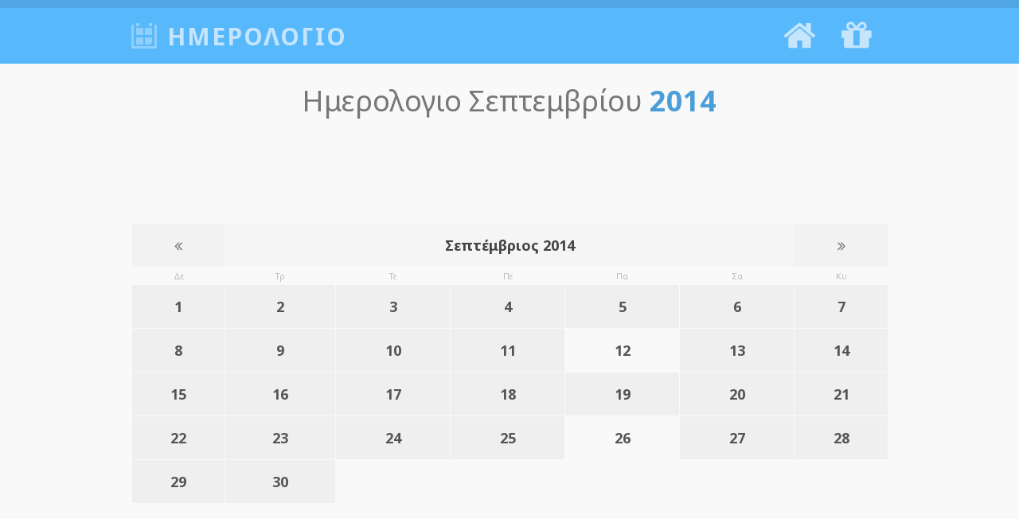

--- FILE ---
content_type: text/html; charset=UTF-8
request_url: https://hmerologio.gr/2014/9/septemvriou-2014
body_size: 6676
content:
<!DOCTYPE html>
<html lang="el">
<head>
<meta charset="utf-8">
<title>Ημερολόγιο Σεπτεμβρίου 2014 &middot; Σεπτέμβριος 2014</title>
	<meta http-equiv="X-UA-Compatible" content="IE=edge,chrome=1">
	<meta http-equiv="Content-Type" content="text/html; charset=utf-8" />
	<meta name="keywords" content="hmerologio, ημερολόγιο, 2014, Σεπτέμβριος, Σεπτεμβρίου" />
	<meta name="description" content="Το ημερολόγιο του Σεπτεμβρίου 2014. Περιέχονται οι αργίες και ονομαστικές γιορτές που έχει ο Σεπτέμβριος 2014 και το ημερολόγιο για εκτύπωση." />
    <link rel="manifest" href="/manifest.json">
	
    <link rel="shortcut icon" href="/favicon.ico" type="image/x-icon" sizes="16x16 24x24 32x32 64x64" />
    <link rel="apple-touch-icon" sizes="152x152" href="/apple-touch-icon-152x152.png">
    <link rel="apple-touch-icon-precomposed" href="/apple-touch-icon.png">
    <link rel="apple-touch-icon-precomposed" sizes="76x76" href="/apple-touch-icon-76x76.png">
    <link rel="apple-touch-icon-precomposed" sizes="120x120" href="/apple-touch-icon-120x120.png">
    <link rel="apple-touch-icon-precomposed" sizes="144x144" href="/apple-touch-icon-144x144.png">
    <link rel="apple-touch-icon-precomposed" sizes="152x152" href="/apple-touch-icon-152x152.png">
    <link rel="apple-touch-icon-precomposed" sizes="180x180" href="/apple-touch-icon-180x180.png">
    <meta name="msapplication-TileColor" content="#ffffff">
    <meta name="msapplication-TileImage" content="/apple-touch-icon-152x152.png">
	<meta name="robots" content="
index,follow
" />
	<meta name="HandheldFriendly" content="true"/>
	<meta name="MobileOptimized" content="320">
	<meta name="viewport" content="width=device-width, initial-scale=1.0">
	<link rel="stylesheet" href="/styles.css?v3" type="text/css" media="screen, projection, print" />
		<link rel="canonical" href="https://hmerologio.gr/2014/9/septemvriou-2014" />
		<meta content="https://hmerologio.gr/calendar.png" property="og:image">
	<meta content="image/png" property="og:image:type">
	<meta content="1200" property="og:image:width">
	<meta content="630" property="og:image:height">
</head>
<body>
<div id="header-wrapper"><div class="container">
<div class="span-24 append-bottom last" id="header">
<div id="logo" class="span-6 prepend-top">
<h2><a href="/" title="ημερολογιο">ημερολογιο</a></h2>
</div>
<div id="nav-buttons" class="span-4 push-14 last">
<a href="/"><i class="icon icon-home"></i></a><a href="/giortes"><i class="icon icon-gift"></i></a>
</div>
</div>

<div class="span-24 last" id="year_list">
<h1 class="no-margin month-header">Ημερολογιο Σεπτεμβρίου <a href="/2014" title="ημερολογιο 2014"><strong>2014</strong></a></h1>

</div>
</div></div>
<div class="container" id="wrapper">
<div id="da-top" class="span-24 last"></div>

<div class="span-24 last" id="content">
<div class="cal_month" data-month="9"><table>

<tr>
<th><a href="/2014/8/augoustou-2014"><i class="icon icon-angle-double-left"></i></a></th>
<th colspan="5"><a class="month_link" href="/2014/9/septemvriou-2014">Σεπτέμβριος 2014</a></th>
<th><a href="/2014/10/oktovriou-2014"><i class="icon icon-angle-double-right"></i></a></th>
</tr>

<tr>
<td>Δε</td><td>Τρ</td><td>Τε</td><td>Πε</td><td>Πα</td><td>Σα</td><td>Κυ</td>
</tr>

<tr>
<td data-day="1">1</td><td data-day="2">2</td><td data-day="3">3</td><td data-day="4">4</td><td data-day="5">5</td><td data-day="6">6</td><td data-day="7">7</td>
</tr>

<tr>
<td data-day="8">8</td><td data-day="9">9</td><td data-day="10">10</td><td data-day="11">11</td><td data-day="12">12</td><td data-day="13">13</td><td data-day="14">14</td>
</tr>

<tr>
<td data-day="15">15</td><td data-day="16">16</td><td data-day="17">17</td><td data-day="18">18</td><td data-day="19">19</td><td data-day="20">20</td><td data-day="21">21</td>
</tr>

<tr>
<td data-day="22">22</td><td data-day="23">23</td><td data-day="24">24</td><td data-day="25">25</td><td data-day="26">26</td><td data-day="27">27</td><td data-day="28">28</td>
</tr>

<tr>
<td data-day="29">29</td><td data-day="30">30</td><td data-day="31">&nbsp;</td><td data-day="32">&nbsp;</td><td data-day="33">&nbsp;</td><td data-day="34">&nbsp;</td><td data-day="35">&nbsp;</td>
</tr>

</table></div><div id="da-middle" class="span-24 last"></div><div class="giortes">
<h3>Γιορτές Σεπτεμβρίου</h3>

	<div class="day-container" data-type="giortes" data-day="1"><div class="day-number">1</div>
	<ul class="giortes-list">
			<li><a href="/giortes/pote-giortazei/334/Αδαμαντία">
		Αδαμαντία</a> <small>Αντα, Διαμάντω</small></li>
			<li><a href="/giortes/pote-giortazei/328/Αδαμάντιος">
		Αδαμάντιος</a> <small>Αδαμαντία, Αμάντα</small></li>
			<li><a href="/giortes/pote-giortazei/329/Αθηνά">
		Αθηνά</a> <small></small></li>
			<li><a href="/giortes/pote-giortazei/330/Ακριβή">
		Ακριβή</a> <small></small></li>
			<li><a href="/giortes/pote-giortazei/331/Αντιγόνη">
		Αντιγόνη</a> <small>Γόνη</small></li>
			<li><a href="/giortes/pote-giortazei/332/Ασπασία">
		Ασπασία</a> <small></small></li>
			<li><a href="/giortes/pote-giortazei/333/Αφροδίτη">
		Αφροδίτη</a> <small>Φρέγια</small></li>
			<li><a href="/giortes/pote-giortazei/335/Διώνη">
		Διώνη</a> <small>Διόνη</small></li>
			<li><a href="/giortes/pote-giortazei/336/Δωδώνη">
		Δωδώνη</a> <small></small></li>
			<li><a href="/giortes/pote-giortazei/337/Ελπινίκη">
		Ελπινίκη</a> <small></small></li>
			<li><a href="/giortes/pote-giortazei/338/Ερασμία">
		Ερασμία</a> <small></small></li>
			<li><a href="/giortes/pote-giortazei/339/Ερατώ">
		Ερατώ</a> <small>Τέτη</small></li>
			<li><a href="/giortes/pote-giortazei/340/Ευτέρπη">
		Ευτέρπη</a> <small></small></li>
			<li><a href="/giortes/pote-giortazei/341/Θάλεια">
		Θάλεια</a> <small></small></li>
			<li><a href="/giortes/pote-giortazei/342/Θεανώ">
		Θεανώ</a> <small></small></li>
			<li><a href="/giortes/pote-giortazei/343/Θεονύμφη">
		Θεονύμφη</a> <small></small></li>
			<li><a href="/giortes/pote-giortazei/344/Ιησούς">
		Ιησούς</a> <small></small></li>
			<li><a href="/giortes/pote-giortazei/345/Ισμήνη">
		Ισμήνη</a> <small></small></li>
			<li><a href="/giortes/pote-giortazei/346/Καλλιρόη">
		Καλλιρόη</a> <small></small></li>
			<li><a href="/giortes/pote-giortazei/347/Καλλίστη">
		Καλλίστη</a> <small></small></li>
			<li><a href="/giortes/pote-giortazei/348/Κλειώ">
		Κλειώ</a> <small></small></li>
			<li><a href="/giortes/pote-giortazei/349/Κλεονίκη">
		Κλεονίκη</a> <small></small></li>
			<li><a href="/giortes/pote-giortazei/350/Κλεοπάτρα">
		Κλεοπάτρα</a> <small>Πάτρα, Πατρούλα</small></li>
			<li><a href="/giortes/pote-giortazei/351/Κοραλία">
		Κοραλία</a> <small>Κοραλλού</small></li>
			<li><a href="/giortes/pote-giortazei/352/Μαντώ">
		Μαντώ</a> <small></small></li>
			<li><a href="/giortes/pote-giortazei/353/Μαργαρίτα">
		Μαργαρίτα</a> <small></small></li>
			<li><a href="/giortes/pote-giortazei/354/Μαριάνθη">
		Μαριάνθη</a> <small></small></li>
			<li><a href="/giortes/pote-giortazei/35/Μελέτιος">
		Μελέτιος</a> <small>Μελέτης, Μελετία, Μελετούλα, Μελετίνα</small></li>
			<li><a href="/giortes/pote-giortazei/356/Μελπομένη">
		Μελπομένη</a> <small></small></li>
			<li><a href="/giortes/pote-giortazei/357/Μόσχω">
		Μόσχω</a> <small>Μοσχούλα</small></li>
			<li><a href="/giortes/pote-giortazei/358/Ουρανία">
		Ουρανία</a> <small>Ράνια</small></li>
			<li><a href="/giortes/pote-giortazei/359/Πανδώρα">
		Πανδώρα</a> <small></small></li>
			<li><a href="/giortes/pote-giortazei/360/Πηνελόπη">
		Πηνελόπη</a> <small>Μπηλιώ, Μπιλιώ</small></li>
			<li><a href="/giortes/pote-giortazei/361/Πολύμνια">
		Πολύμνια</a> <small></small></li>
			<li><a href="/giortes/pote-giortazei/362/Πολυνίκη">
		Πολυνίκη</a> <small>Πολύνα, Πόλυ</small></li>
			<li><a href="/giortes/pote-giortazei/363/Πολυτίμη">
		Πολυτίμη</a> <small>Τίμη</small></li>
			<li><a href="/giortes/pote-giortazei/364/Ράλλης">
		Ράλλης</a> <small></small></li>
			<li><a href="/giortes/pote-giortazei/365/Ραλλία">
		Ραλλία</a> <small>Ραλία, Ραλλού</small></li>
			<li><a href="/giortes/pote-giortazei/366/Σαπφώ">
		Σαπφώ</a> <small></small></li>
			<li><a href="/giortes/pote-giortazei/367/Συμεών">
		Συμεών</a> <small>Συμεώνης, Συμεωνή, Συμεωνία, Συμεώνα, Συμεωνίτσα, Σύμος, Σύμη</small></li>
			<li><a href="/giortes/pote-giortazei/368/Τερψιχόρη">
		Τερψιχόρη</a> <small></small></li>
			<li><a href="/giortes/pote-giortazei/369/Χάιδω">
		Χάιδω</a> <small>Χάϊδω, Χαϊδω, Χαιδευτός, Χαϊδευτός</small></li>
			<li><a href="/giortes/pote-giortazei/370/Χαρίκλεια">
		Χαρίκλεια</a> <small>Χαρούλα</small></li>
		</ul>
	</div>

	<div class="day-container" data-type="giortes" data-day="2"><div class="day-number">2</div>
	<ul class="giortes-list">
			<li><a href="/giortes/pote-giortazei/371/Μάμας">
		Μάμας</a> <small>Μάμαντας, Μάμα</small></li>
		</ul>
	</div>

	<div class="day-container" data-type="giortes" data-day="3"><div class="day-number">3</div>
	<ul class="giortes-list">
			<li><a href="/giortes/pote-giortazei/372/Άνθιμος">
		Άνθιμος</a> <small>Ανθίμη</small></li>
			<li><a href="/giortes/pote-giortazei/373/Αριστέα">
		Αριστέα</a> <small>Αρίστη</small></li>
			<li><a href="/giortes/pote-giortazei/374/Αριστίων">
		Αριστίων</a> <small>Αριστίωνας, Αριστέας</small></li>
			<li><a href="/giortes/pote-giortazei/375/Αρχοντία">
		Αρχοντία</a> <small>Αρχοντίων, Αρχοντή, Αρχοντούλα, Αρχόντισσα, Αρχόντω</small></li>
			<li><a href="/giortes/pote-giortazei/376/Πολύδωρος">
		Πολύδωρος</a> <small>Πόλης, Πόλα, Πόλη, Πολύδωρας, Πολυδώρης, Πολυδώρη, Πολυδώρα</small></li>
			<li><a href="/giortes/pote-giortazei/377/Φοίβος">
		Φοίβος</a> <small>Φοίβη</small></li>
		</ul>
	</div>

	<div class="day-container" data-type="giortes" data-day="4"><div class="day-number">4</div>
	<ul class="giortes-list">
			<li><a href="/giortes/pote-giortazei/378/Ερμιόνη">
		Ερμιόνη</a> <small>Ερμίνα</small></li>
			<li><a href="/giortes/pote-giortazei/379/Μωϋσής">
		Μωϋσής</a> <small>Μωϋσία, Μωσής, Μωσία</small></li>
			<li><a href="/giortes/pote-giortazei/380/Ροζαλία">
		Ροζαλία</a> <small>Ρόζυ, Ρόζα</small></li>
			<li><a href="/giortes/pote-giortazei/381/Ωκεανία">
		Ωκεανία</a> <small>Ωκεανός, Ωκεάνης, Ωκεανή, Ωκεανίς</small></li>
		</ul>
	</div>

	<div class="day-container" data-type="giortes" data-day="5"><div class="day-number">5</div>
	<ul class="giortes-list">
			<li><a href="/giortes/pote-giortazei/32/Ζαχαρίας">
		Ζαχαρίας</a> <small>Ζάχαρης, Ζάχαρος, Ζαχάρω, Ζαχαρούλα, Ζαχαρίτσα, Ζαχαρένια, Ζάκι, Ζάκης</small></li>
		</ul>
	</div>

	<div class="day-container" data-type="giortes" data-day="6"><div class="day-number">6</div>
	<ul class="giortes-list">
			<li><a href="/giortes/pote-giortazei/383/Βίβος">
		Βίβος</a> <small>Βιβή</small></li>
			<li><a href="/giortes/pote-giortazei/384/Ευδόξιος">
		Ευδόξιος</a> <small>Ευδόξης, Δόξης</small></li>
		</ul>
	</div>

	<div class="day-container" data-type="giortes" data-day="7"><div class="day-number">7</div>
	<ul class="giortes-list">
			<li><a href="/giortes/pote-giortazei/385/Κασσιανή">
		Κασσιανή</a> <small>Κάσσυ, Κασιανή, Κασσιανός, Κασιανός, Κασσία, Κασία, Κάσσιος, Κάσιος, Κάσσος, Κάσος, Κάσσης, Κάσης</small></li>
			<li><a href="/giortes/pote-giortazei/386/Σώζων">
		Σώζων</a> <small>Σώζος, Σωζούσα, Σώζης, Σώζα, Σώζη</small></li>
		</ul>
	</div>

	<div class="day-container" data-type="giortes" data-day="8"><div class="day-number">8</div>
	<ul class="giortes-list">
			<li><a href="/giortes/pote-giortazei/387/Γενέθλιος">
		Γενέθλιος</a> <small></small></li>
			<li><a href="/giortes/pote-giortazei/388/Δέσποινα">
		Δέσποινα</a> <small>Δεσποινούλα, Δέσπω, Δεσπούλα, Δεσποίνου, Δεσποίνω, Δεσποινιώ, Ντέπη, Πέπη, Ζέπω, Πιπίνα</small></li>
			<li><a href="/giortes/pote-giortazei/389/Σκιαδενή">
		Σκιαδενή</a> <small></small></li>
			<li><a href="/giortes/pote-giortazei/390/Τσαμπίκα">
		Τσαμπίκα</a> <small>Μίκα, Τσαμπίκος</small></li>
		</ul>
	</div>

	<div class="day-container" data-type="giortes" data-day="9"><div class="day-number">9</div>
	<ul class="giortes-list">
			<li><a href="/giortes/pote-giortazei/391/Ιωακείμ">
		Ιωακείμ</a> <small>Μάκης</small></li>
			<li><a href="/giortes/pote-giortazei/392/Κιάρα">
		Κιάρα</a> <small></small></li>
		</ul>
	</div>

	<div class="day-container" data-type="giortes" data-day="10"><div class="day-number">10</div>
	<ul class="giortes-list">
			<li><a href="/giortes/pote-giortazei/393/Εράστη">
		Εράστη</a> <small>Έραστος</small></li>
			<li><a href="/giortes/pote-giortazei/394/Κλημεντίνη">
		Κλημεντίνη</a> <small>Κλημεντίνα, Κλεμεντίνη, Κλεμεντίνα</small></li>
			<li><a href="/giortes/pote-giortazei/395/Κλήμης">
		Κλήμης</a> <small></small></li>
			<li><a href="/giortes/pote-giortazei/396/Μηνοδώρα">
		Μηνοδώρα</a> <small></small></li>
			<li><a href="/giortes/pote-giortazei/397/Μητροδώρα">
		Μητροδώρα</a> <small></small></li>
			<li><a href="/giortes/pote-giortazei/398/Νυμφοδώρα">
		Νυμφοδώρα</a> <small></small></li>
			<li><a href="/giortes/pote-giortazei/399/Πουλχερία">
		Πουλχερία</a> <small>Πουλχερίνα, Πουλχερίτσα, Πουλχέρω, Πουλχέρη</small></li>
		</ul>
	</div>

	<div class="day-container" data-type="giortes" data-day="11"><div class="day-number">11</div>
	<ul class="giortes-list">
			<li><a href="/giortes/pote-giortazei/401/Ευάνθης">
		Ευάνθης</a> <small></small></li>
			<li><a href="/giortes/pote-giortazei/400/Ευανθία">
		Ευανθία</a> <small></small></li>
			<li><a href="/giortes/pote-giortazei/402/Ευφρόσυνος">
		Ευφρόσυνος</a> <small>Φρόσυνος</small></li>
			<li><a href="/giortes/pote-giortazei/34/Θεοδώρα">
		Θεοδώρα</a> <small>Δώρα, Ντόρα, Θοδώρα, Δωρούλα</small></li>
		</ul>
	</div>

	<div class="day-container" data-type="giortes" data-day="13"><div class="day-number">13</div>
	<ul class="giortes-list">
			<li><a href="/giortes/pote-giortazei/404/Αριστείδης">
		Αριστείδης</a> <small>Αρίστος, Αριστέα, Αρης, Αριστούλα, Αριστίνα, Αρίστη, Αρίστω</small></li>
			<li><a href="/giortes/pote-giortazei/405/Κορνήλιος">
		Κορνήλιος</a> <small>Κορνήλης, Κορνήλος, Κορνηλία, Κορνήλα</small></li>
		</ul>
	</div>

	<div class="day-container" data-type="giortes" data-day="14"><div class="day-number">14</div>
	<ul class="giortes-list">
			<li><a href="/giortes/pote-giortazei/406/Θεοκλής">
		Θεοκλής</a> <small>Θεοκλέας, Θεόκλεια</small></li>
			<li><a href="/giortes/pote-giortazei/407/Σταύρος">
		Σταύρος</a> <small>Σταύρακας, Σταυράκιος, Σταυρής, Σταυριανός, Σταυράκης, Σταυρούλα, Σταυριανή, Σταυρίνα, Σταυρία</small></li>
		</ul>
	</div>

	<div class="day-container" data-type="giortes" data-day="15"><div class="day-number">15</div>
	<ul class="giortes-list">
			<li><a href="/giortes/pote-giortazei/408/Βησσαρίων">
		Βησσαρίων</a> <small>Βησσαρίωνας</small></li>
			<li><a href="/giortes/pote-giortazei/409/Νικήτας">
		Νικήτας</a> <small>Νικήτη, Νικήτα</small></li>
		</ul>
	</div>

	<div class="day-container" data-type="giortes" data-day="16"><div class="day-number">16</div>
	<ul class="giortes-list">
			<li><a href="/giortes/pote-giortazei/213/Ευφημία">
		Ευφημία</a> <small>Εύφη, Εύφημη, Εύφημος, Ευφημούλα, Ευφούλα, Φούλα</small></li>
			<li><a href="/giortes/pote-giortazei/411/Λουντμίλλα">
		Λουντμίλλα</a> <small></small></li>
			<li><a href="/giortes/pote-giortazei/412/Μελιτίνη">
		Μελιτίνη</a> <small>Μελιτίνος, Μελιτίνα, Μελίτη, Μελίτα, Μελίν</small></li>
		</ul>
	</div>

	<div class="day-container" data-type="giortes" data-day="17"><div class="day-number">17</div>
	<ul class="giortes-list">
			<li><a href="/giortes/pote-giortazei/413/Αγαθοκλής">
		Αγαθοκλής</a> <small>Αγαθόκλεια, Αγαθοκλέας, Αγαθόκλεος</small></li>
			<li><a href="/giortes/pote-giortazei/414/Αγάπη">
		Αγάπη</a> <small></small></li>
			<li><a href="/giortes/pote-giortazei/415/Ελπίδα">
		Ελπίδα</a> <small></small></li>
			<li><a href="/giortes/pote-giortazei/133/Ολιβιανός">
		Ολιβιανός</a> <small>Ολβιανός, Ολιβία, Ολίβια</small></li>
			<li><a href="/giortes/pote-giortazei/417/Παντολέων">
		Παντολέων</a> <small>Παντολέοντας, Παντολεοντία, Παντολεοντής, Παντολεοντή</small></li>
			<li><a href="/giortes/pote-giortazei/418/Πηλεύς">
		Πηλεύς</a> <small>Πηλέας</small></li>
			<li><a href="/giortes/pote-giortazei/419/Πίστις">
		Πίστις</a> <small>Πίστη</small></li>
			<li><a href="/giortes/pote-giortazei/420/Σόνια">
		Σόνια</a> <small></small></li>
			<li><a href="/giortes/pote-giortazei/421/Σοφία">
		Σοφία</a> <small>Σοφιανός, Σοφιανή, Σοφούλα, Σοφούλης, Σόφη, Σοφίτσα, Σοφίνα</small></li>
		</ul>
	</div>

	<div class="day-container" data-type="giortes" data-day="18"><div class="day-number">18</div>
	<ul class="giortes-list">
			<li><a href="/giortes/pote-giortazei/422/Αριάδνη">
		Αριάδνη</a> <small>Αριάνα</small></li>
			<li><a href="/giortes/pote-giortazei/423/Ευμένιος">
		Ευμένιος</a> <small>Ευμένης, Ευμενία</small></li>
			<li><a href="/giortes/pote-giortazei/424/Κάστωρ">
		Κάστωρ</a> <small>Κάστορας, Κάστορης</small></li>
			<li><a href="/giortes/pote-giortazei/425/Ρωμύλος">
		Ρωμύλος</a> <small>Ρωμύλιος, Ρωμύλης, Ρωμύλα, Ρωμυλία, Ρωμύλη, Ρωμυλαία</small></li>
		</ul>
	</div>

	<div class="day-container" data-type="giortes" data-day="19"><div class="day-number">19</div>
	<ul class="giortes-list">
			<li><a href="/giortes/pote-giortazei/426/Σαββάτιος">
		Σαββάτιος</a> <small>Σάββατος, Σαββάτης, Σαββατία, Σαββατίνα, Σαββάτα, Σαββάτη, Σαββάτω</small></li>
		</ul>
	</div>

	<div class="day-container" data-type="giortes" data-day="20"><div class="day-number">20</div>
	<ul class="giortes-list">
			<li><a href="/giortes/pote-giortazei/427/Ευστάθιος">
		Ευστάθιος</a> <small>Στάθης, Σταθάς, Σταθάκος, Ευσταθία, Σταθία, Ευσταθούλα, Σταθούλα</small></li>
			<li><a href="/giortes/pote-giortazei/428/Θεοπίστη">
		Θεοπίστη</a> <small></small></li>
		</ul>
	</div>

	<div class="day-container" data-type="giortes" data-day="21"><div class="day-number">21</div>
	<ul class="giortes-list">
			<li><a href="/giortes/pote-giortazei/429/Ιωνάς">
		Ιωνάς</a> <small>Ιωνία</small></li>
		</ul>
	</div>

	<div class="day-container" data-type="giortes" data-day="22"><div class="day-number">22</div>
	<ul class="giortes-list">
			<li><a href="/giortes/pote-giortazei/430/Ζωγραφιά">
		Ζωγραφιά</a> <small></small></li>
			<li><a href="/giortes/pote-giortazei/431/Λοΐζος">
		Λοΐζος</a> <small></small></li>
			<li><a href="/giortes/pote-giortazei/432/Λουίζα">
		Λουίζα</a> <small></small></li>
			<li><a href="/giortes/pote-giortazei/433/Φωκάς">
		Φωκάς</a> <small>Φώκιος, Φώκης, Φωκία, Φωκίνα</small></li>
		</ul>
	</div>

	<div class="day-container" data-type="giortes" data-day="23"><div class="day-number">23</div>
	<ul class="giortes-list">
			<li><a href="/giortes/pote-giortazei/434/Ίρις">
		Ίρις</a> <small>Ίριδα</small></li>
			<li><a href="/giortes/pote-giortazei/435/Ξανθίππη">
		Ξανθίππη</a> <small>Ξάνθιππος, Ξανθή, Ξανθούλα</small></li>
			<li><a href="/giortes/pote-giortazei/436/Πολυξένη">
		Πολυξένη</a> <small>Ξένη, Ξένια</small></li>
			<li><a href="/giortes/pote-giortazei/437/Ραΐδα">
		Ραΐδα</a> <small></small></li>
		</ul>
	</div>

	<div class="day-container" data-type="giortes" data-day="24"><div class="day-number">24</div>
	<ul class="giortes-list">
			<li><a href="/giortes/pote-giortazei/438/Θέκλα">
		Θέκλα</a> <small></small></li>
			<li><a href="/giortes/pote-giortazei/439/Κόπρος">
		Κόπρος</a> <small></small></li>
			<li><a href="/giortes/pote-giortazei/440/Μυρσίνη">
		Μυρσίνη</a> <small>Μυρσώ, Μέρσα, Αμερισούδα, Αμερσούδα, Αμέρσσα, Αμέρσα</small></li>
			<li><a href="/giortes/pote-giortazei/441/Μυρτώ">
		Μυρτώ</a> <small>Μύρτα, Μυρτιά</small></li>
			<li><a href="/giortes/pote-giortazei/442/Περσεφόνη">
		Περσεφόνη</a> <small>Πέρσης</small></li>
		</ul>
	</div>

	<div class="day-container" data-type="giortes" data-day="25"><div class="day-number">25</div>
	<ul class="giortes-list">
			<li><a href="/giortes/pote-giortazei/443/Ευφροσύνη">
		Ευφροσύνη</a> <small>Ευφροσύνα, Φροσύνη, Φρόσω, Φροσούλα, Φροσού</small></li>
		</ul>
	</div>

	<div class="day-container" data-type="giortes" data-day="27"><div class="day-number">27</div>
	<ul class="giortes-list">
			<li><a href="/giortes/pote-giortazei/444/Ακυλίνη">
		Ακυλίνη</a> <small></small></li>
			<li><a href="/giortes/pote-giortazei/445/Επίχαρις">
		Επίχαρις</a> <small>Επιχάρια</small></li>
			<li><a href="/giortes/pote-giortazei/446/Ζήνων">
		Ζήνων</a> <small></small></li>
			<li><a href="/giortes/pote-giortazei/447/Καλλίστρατος">
		Καλλίστρατος</a> <small>Καλλιστράτης, Καλλιστράτη</small></li>
		</ul>
	</div>

	<div class="day-container" data-type="giortes" data-day="28"><div class="day-number">28</div>
	<ul class="giortes-list">
			<li><a href="/giortes/pote-giortazei/448/Χαρίτων">
		Χαρίτων</a> <small>Χαρίτωνας, Χαρίτος</small></li>
		</ul>
	</div>

	<div class="day-container" data-type="giortes" data-day="29"><div class="day-number">29</div>
	<ul class="giortes-list">
			<li><a href="/giortes/pote-giortazei/449/Κυριάκος">
		Κυριάκος</a> <small></small></li>
		</ul>
	</div>

	<div class="day-container" data-type="giortes" data-day="30"><div class="day-number">30</div>
	<ul class="giortes-list">
			<li><a href="/giortes/pote-giortazei/450/Στρατόνικος">
		Στρατόνικος</a> <small>Στρατονίκης, Στρατονίκιος, Στράτος, Στράτης</small></li>
		</ul>
	</div>
</div>
<div class="near-months span-24 last">
<ul>
			<li class="span-5"><a href="/2014/7/iouliou-2014" title="Γιορτές και αργίες: Ιούλιος 2014"> <i class="icon icon-angle-double-left"></i>Ημερολόγιο Ιουλίου 2014</a></li>
			<li class="span-5"><a href="/2014/8/augoustou-2014" title="Γιορτές και αργίες: Αύγουστος 2014"> <i class="icon icon-angle-left"></i>Ημερολόγιο Αυγούστου 2014</a></li>
	<li class="span-4">Σεπτέμβριος 2014</li>
		<li class="span-5"><a href="/2014/10/oktovriou-2014" title="Γιορτές και αργίες: Οκτώβριος 2014">Ημερολόγιο Οκτωβρίου 2014 <i class="icon icon-angle-right"></i></a></li>
		<li class="span-5"><a href="/2014/11/noemvriou-2014" title="Γιορτές και αργίες: Νοέμβριος 2014">Ημερολόγιο Νοεμβρίου 2014 <i class="icon icon-angle-double-right"></i></a></li>
</ul>
</div></div>

<div id="da-bottom" class="span-24 last"></div>
</div>

<div id="pre-footer-wrapper">
<div class="container">
<div id="mission" class="span-23 push-1 prepend-top last">Καλωσορίσατε στο <a href="/" title="hmerologio.gr">ημερολόγιο</a>. Eκτυπώστε πατώντας <a href="#print" class="print_link">εκτύπωση</a>. Πατήστε όποιο μήνα θέλετε να δείτε το <strong>ημερολόγιο</strong> και τις αργίες του, ή πηγαίνετε κατευθείαν στο <a href="/2026/1/ianouariou-2026">ημερολόγιο Ιανουαρίου 2026</a>.</div>
</div>
</div>
<div id="footer-wrapper">
<div class="footer container">

<div class="span-24 last">
	<div class="span-11">
		<ul class="nav big">
			<li><a href="/"><i class="icon icon-home"></i> hmerologio</a></li>
			<li><a href="/giortes"><i class="icon icon-gift"></i> giortes</a></li>
		</ul>
	</div>
	<div class="actions span-13 last">
		<span><a class="print_link button" href="#print">Εκτύπωση <i class="icon icon-print"></i></a></span><span><a class="button" href="/hmerologio-gia-selida">Βάλτε το στη σελίδα σας δωρεάν <i class="icon icon-wrench"></i></a></span><span><a class="button" id="to_top" href="#header-wrapper">Κορυφή <i class="icon icon-up-open"></i></a></span>
	</div>
</div>
<div class="span-24 mines last">
	<div class="l">
		<ul class="help">
										<li><i class="icon icon-right-open"></i> <a href="/2026/2/fevrouariou-2026" title="Φεβρουάριος 2026">Ημερολόγιο Φεβρουαρίου 2026</a></li>
										<li><i class="icon icon-right-open"></i> <a href="/2026/3/martiou-2026" title="Μάρτιος 2026">Ημερολόγιο Μαρτίου 2026</a></li>
										<li><i class="icon icon-right-open"></i> <a href="/2026/4/apriliou-2026" title="Απρίλιος 2026">Ημερολόγιο Απριλίου 2026</a></li>
					</ul>
	</div>
	<div class="r">
		<ul class="next-years">
							<li><a href="/2027" title="Ημερολόγιο 2027">2027</a></li>
							<li><a href="/2028" title="Ημερολόγιο 2028">2028</a></li>
					</ul>
	</div>
</div>
<div class="alphabet span-24 last">
<h5>ΓΙΟΡΤΕΣ ΟΝΟΜΑΤΩΝ ΑΠΟ</h5>
<ul class="alphabetic-onomata-list">
	<li><a href="/giortes/onomata/apo/Α">Α</a></li>
	<li><a href="/giortes/onomata/apo/Β">Β</a></li>
	<li><a href="/giortes/onomata/apo/Γ">Γ</a></li>
	<li><a href="/giortes/onomata/apo/Δ">Δ</a></li>
	<li><a href="/giortes/onomata/apo/Ε">Ε</a></li>
	<li><a href="/giortes/onomata/apo/Ζ">Ζ</a></li>
	<li><a href="/giortes/onomata/apo/Η">Η</a></li>
	<li><a href="/giortes/onomata/apo/Θ">Θ</a></li>
	<li><a href="/giortes/onomata/apo/Ι">Ι</a></li>
	<li><a href="/giortes/onomata/apo/Κ">Κ</a></li>
	<li><a href="/giortes/onomata/apo/Λ">Λ</a></li>
	<li><a href="/giortes/onomata/apo/Μ">Μ</a></li>
	<li><a href="/giortes/onomata/apo/Ν">Ν</a></li>
	<li><a href="/giortes/onomata/apo/Ξ">Ξ</a></li>
	<li><a href="/giortes/onomata/apo/Ο">Ο</a></li>
	<li><a href="/giortes/onomata/apo/Π">Π</a></li>
	<li><a href="/giortes/onomata/apo/Ρ">Ρ</a></li>
	<li><a href="/giortes/onomata/apo/Σ">Σ</a></li>
	<li><a href="/giortes/onomata/apo/Τ">Τ</a></li>
	<li><a href="/giortes/onomata/apo/Υ">Υ</a></li>
	<li><a href="/giortes/onomata/apo/Φ">Φ</a></li>
	<li><a href="/giortes/onomata/apo/Χ">Χ</a></li>
	<li><span>Ψ</span></li>
	<li><a href="/giortes/onomata/apo/Ω">Ω</a></li>
</ul></div>
<div class="hr span-24 last">
<div id="links" class="span-18">
	<ul>
		<li><a href="https://varos24.gr/calories/form" title="θερμιδες">θερμιδομετρητης</a></li>
		<li><a href="https://timemob.com/el" title="TimeMob">ωρα</a></li>
		<li><a href="https://calories24.com/el/%CE%B8%CE%B5%CF%81%CE%BC%CE%AF%CE%B4%CE%B5%CF%82" title="">θερμιδες τροφιμων</a></li>
	</ul>
</div>
<div class="span-6 right last">
<span class="float-right soft" style="display:inline-block;"><a href="/hmerologio-gia-selida">Webmasters</a> &middot; <a href="/privacy">Πολιτική απορρήτου</a> Επικοινωνία: <script>document.write('<'+'a'+' '+'h'+'r'+'e'+'f'+'='+"'"+'m'+'a'+'i'+'l'+'t'+'&'+'#'+'1'+'1'+'1'+';'+'&'+'#'+'5'+'8'+';'+
's'+'%'+'7'+'5'+'p'+'p'+'%'+'6'+'F'+'%'+'&'+'#'+'5'+'2'+';'+'&'+'#'+'4'+'8'+';'+'h'+'&'+'#'+'1'+'0'+
'9'+';'+'e'+'r'+'o'+'l'+'&'+'#'+'1'+'1'+'1'+';'+'g'+'&'+'#'+'1'+'0'+'5'+';'+'%'+'6'+'F'+'&'+'#'+'4'+
'6'+';'+'%'+'&'+'#'+'5'+'4'+';'+'7'+'%'+'&'+'#'+'5'+'5'+';'+'&'+'#'+'5'+'0'+';'+"'"+'>'+'s'+'u'+'&'+
'#'+'1'+'1'+'2'+';'+'p'+'o'+'&'+'#'+'6'+'4'+';'+'h'+'m'+'e'+'r'+'o'+'l'+'o'+'g'+'i'+'o'+'&'+'#'+'4'+
'6'+';'+'g'+'r'+'<'+'/'+'a'+'>');</script>
</span>
</div>
</div>

</div>
</div>
<span id="image-preloader">
	<img src="/images/dent-r.png" />
	<img src="/images/dent-l.png" />
</span>
<script type="text/javascript" src="/app.js"></script>
<script async src="//pagead2.googlesyndication.com/pagead/js/adsbygoogle.js"></script>
<script>
  (function(i,s,o,g,r,a,m){i['GoogleAnalyticsObject']=r;i[r]=i[r]||function(){
  (i[r].q=i[r].q||[]).push(arguments)},i[r].l=1*new Date();a=s.createElement(o),
  m=s.getElementsByTagName(o)[0];a.async=1;a.src=g;m.parentNode.insertBefore(a,m)
  })(window,document,'script','https://www.google-analytics.com/analytics.js','ga');

  ga('create', 'UA-9794986-13', 'auto');
  ga('send', 'pageview');

</script><script type="text/javascript">var env = 'production';</script>
<style>@import url('//fonts.googleapis.com/css?family=Noto+Sans:400,700&subset=greek&display=swap');</style>
</body>
</html>


--- FILE ---
content_type: text/html; charset=utf-8
request_url: https://www.google.com/recaptcha/api2/aframe
body_size: 267
content:
<!DOCTYPE HTML><html><head><meta http-equiv="content-type" content="text/html; charset=UTF-8"></head><body><script nonce="AXchQxVTdJ1TkSOckrc4lQ">/** Anti-fraud and anti-abuse applications only. See google.com/recaptcha */ try{var clients={'sodar':'https://pagead2.googlesyndication.com/pagead/sodar?'};window.addEventListener("message",function(a){try{if(a.source===window.parent){var b=JSON.parse(a.data);var c=clients[b['id']];if(c){var d=document.createElement('img');d.src=c+b['params']+'&rc='+(localStorage.getItem("rc::a")?sessionStorage.getItem("rc::b"):"");window.document.body.appendChild(d);sessionStorage.setItem("rc::e",parseInt(sessionStorage.getItem("rc::e")||0)+1);localStorage.setItem("rc::h",'1768971631967');}}}catch(b){}});window.parent.postMessage("_grecaptcha_ready", "*");}catch(b){}</script></body></html>

--- FILE ---
content_type: text/css
request_url: https://hmerologio.gr/styles.css?v3
body_size: 8373
content:
a,abbr,acronym,address,blockquote,body,caption,code,dd,del,dfn,div,dl,dt,em,fieldset,form,h1,h2,h3,h4,h5,h6,html,iframe,img,label,legend,li,object,ol,p,pre,q,span,table,tbody,td,tfoot,th,thead,tr,ul{margin:0;padding:0;border:0;font-weight:inherit;font-style:inherit;font-size:100%;font-family:inherit;vertical-align:baseline}body{line-height:1.5}table{border-collapse:separate;border-spacing:0}caption,td,th{font-weight:400}table,td,th{vertical-align:middle}blockquote:after,blockquote:before,q:after,q:before{content:""}blockquote,q{quotes:"" ""}a img{border:none}body{font-size:75%;color:#222;background:#fff;font-family:"Helvetica Neue",Arial,Helvetica,sans-serif}h1,h2,h3,h4,h5,h6{font-weight:400;color:#111}h1{font-size:3em;line-height:1;margin-bottom:.5em}h2{font-size:2em;margin-bottom:.75em}h3{font-size:1.5em;line-height:1;margin-bottom:1em}h4{font-size:1.2em;line-height:1.25;margin-bottom:1.25em}h5{font-size:1em;font-weight:700;margin-bottom:1.5em}h6{font-size:1em;font-weight:700}h1 img,h2 img,h3 img,h4 img,h5 img,h6 img{margin:0}p{margin:0 0 1.5em}p img.left{float:left;margin:1.5em 1.5em 1.5em 0;padding:0}p img.right{float:right;margin:1.5em 0 1.5em 1.5em}a:focus,a:hover{color:#000}a{color:#009;text-decoration:underline}blockquote{margin:1.5em;color:#666;font-style:italic}strong{font-weight:700}dfn,em{font-style:italic}dfn{font-weight:700}sub,sup{line-height:0}abbr,acronym{border-bottom:1px dotted #666}address{margin:0 0 1.5em;font-style:italic}del{color:#666}pre{margin:1.5em 0;white-space:pre}code,pre,tt{font:1em 'andale mono','lucida console',monospace;line-height:1.5}li ol,li ul{margin:0 1.5em}ol,ul{margin:0 1.5em 1.5em 1.5em}ul{list-style-type:disc}ol{list-style-type:decimal}dl{margin:0 0 1.5em 0}dl dt{font-weight:700}dd{margin-left:1.5em}table{margin-bottom:1.4em;width:100%}th{font-weight:700}thead th{background:#c3d9ff}caption,td,th{padding:4px 10px 4px 5px}tr.even td{background:#e5ecf9}tfoot{font-style:italic}caption{background:#eee}.small{font-size:.8em;margin-bottom:1.875em;line-height:1.875em}.large{font-size:1.2em;line-height:2.5em;margin-bottom:1.25em}.hide{display:none}.quiet{color:#666}.loud{color:#000}.highlight{background:#ff0}.added{background:#060;color:#fff}.removed{background:#900;color:#fff}.first{margin-left:0;padding-left:0}.last{margin-right:0;padding-right:0}.top{margin-top:0;padding-top:0}.bottom{margin-bottom:0;padding-bottom:0}label{font-weight:700}fieldset{padding:1.4em;margin:0 0 1.5em 0;border:1px solid #ccc}legend{font-weight:700;font-size:1.2em}input.text,input.title,select,textarea{margin:.5em 0;border:1px solid #bbb}input.text:focus,input.title:focus,select:focus,textarea:focus{border:1px solid #666}input.text,input.title{width:300px;padding:5px}input.title{font-size:1.5em}textarea{width:390px;height:250px;padding:5px}.error,.notice,.success{padding:.8em;margin-bottom:1em;border:2px solid #ddd}.error{background:#fbe3e4;color:#8a1f11;border-color:#fbc2c4}.notice{background:#fff6bf;color:#514721;border-color:#ffd324}.success{background:#e6efc2;color:#264409;border-color:#c6d880}.error a{color:#8a1f11}.notice a{color:#514721}.success a{color:#264409}.container{width:950px;margin:0 auto}.showgrid{background:url(src/grid.png)}.column,div.span-1,div.span-10,div.span-11,div.span-12,div.span-13,div.span-14,div.span-15,div.span-16,div.span-17,div.span-18,div.span-19,div.span-2,div.span-20,div.span-21,div.span-22,div.span-23,div.span-24,div.span-3,div.span-4,div.span-5,div.span-6,div.span-7,div.span-8,div.span-9{float:left;margin-right:10px}.last,div.last{margin-right:0}.span-1{width:30px}.span-2{width:70px}.span-3{width:110px}.span-4{width:150px}.span-5{width:190px}.span-6{width:230px}.span-7{width:270px}.span-8{width:310px}.span-9{width:350px}.span-10{width:390px}.span-11{width:430px}.span-12{width:470px}.span-13{width:510px}.span-14{width:550px}.span-15{width:590px}.span-16{width:630px}.span-17{width:670px}.span-18{width:710px}.span-19{width:750px}.span-20{width:790px}.span-21{width:830px}.span-22{width:870px}.span-23{width:910px}.span-24,div.span-24{width:950px;margin:0}input.span-1,input.span-10,input.span-11,input.span-12,input.span-13,input.span-14,input.span-15,input.span-16,input.span-17,input.span-18,input.span-19,input.span-2,input.span-20,input.span-21,input.span-22,input.span-23,input.span-24,input.span-3,input.span-4,input.span-5,input.span-6,input.span-7,input.span-8,input.span-9,textarea.span-1,textarea.span-10,textarea.span-11,textarea.span-12,textarea.span-13,textarea.span-14,textarea.span-15,textarea.span-16,textarea.span-17,textarea.span-18,textarea.span-19,textarea.span-2,textarea.span-20,textarea.span-21,textarea.span-22,textarea.span-23,textarea.span-24,textarea.span-3,textarea.span-4,textarea.span-5,textarea.span-6,textarea.span-7,textarea.span-8,textarea.span-9{border-left-width:1px!important;border-right-width:1px!important;padding-left:5px!important;padding-right:5px!important}input.span-1,textarea.span-1{width:18px!important}input.span-2,textarea.span-2{width:58px!important}input.span-3,textarea.span-3{width:98px!important}input.span-4,textarea.span-4{width:138px!important}input.span-5,textarea.span-5{width:178px!important}input.span-6,textarea.span-6{width:218px!important}input.span-7,textarea.span-7{width:258px!important}input.span-8,textarea.span-8{width:298px!important}input.span-9,textarea.span-9{width:338px!important}input.span-10,textarea.span-10{width:378px!important}input.span-11,textarea.span-11{width:418px!important}input.span-12,textarea.span-12{width:458px!important}input.span-13,textarea.span-13{width:498px!important}input.span-14,textarea.span-14{width:538px!important}input.span-15,textarea.span-15{width:578px!important}input.span-16,textarea.span-16{width:618px!important}input.span-17,textarea.span-17{width:658px!important}input.span-18,textarea.span-18{width:698px!important}input.span-19,textarea.span-19{width:738px!important}input.span-20,textarea.span-20{width:778px!important}input.span-21,textarea.span-21{width:818px!important}input.span-22,textarea.span-22{width:858px!important}input.span-23,textarea.span-23{width:898px!important}input.span-24,textarea.span-24{width:938px!important}.append-1{padding-right:40px}.append-2{padding-right:80px}.append-3{padding-right:120px}.append-4{padding-right:160px}.append-5{padding-right:200px}.append-6{padding-right:240px}.append-7{padding-right:280px}.append-8{padding-right:320px}.append-9{padding-right:360px}.append-10{padding-right:400px}.append-11{padding-right:440px}.append-12{padding-right:480px}.append-13{padding-right:520px}.append-14{padding-right:560px}.append-15{padding-right:600px}.append-16{padding-right:640px}.append-17{padding-right:680px}.append-18{padding-right:720px}.append-19{padding-right:760px}.append-20{padding-right:800px}.append-21{padding-right:840px}.append-22{padding-right:880px}.append-23{padding-right:920px}.prepend-1{padding-left:40px}.prepend-2{padding-left:80px}.prepend-3{padding-left:120px}.prepend-4{padding-left:160px}.prepend-5{padding-left:200px}.prepend-6{padding-left:240px}.prepend-7{padding-left:280px}.prepend-8{padding-left:320px}.prepend-9{padding-left:360px}.prepend-10{padding-left:400px}.prepend-11{padding-left:440px}.prepend-12{padding-left:480px}.prepend-13{padding-left:520px}.prepend-14{padding-left:560px}.prepend-15{padding-left:600px}.prepend-16{padding-left:640px}.prepend-17{padding-left:680px}.prepend-18{padding-left:720px}.prepend-19{padding-left:760px}.prepend-20{padding-left:800px}.prepend-21{padding-left:840px}.prepend-22{padding-left:880px}.prepend-23{padding-left:920px}div.border{padding-right:4px;margin-right:5px;border-right:1px solid #eee}div.colborder{padding-right:24px;margin-right:25px;border-right:1px solid #eee}.pull-1{margin-left:-40px}.pull-2{margin-left:-80px}.pull-3{margin-left:-120px}.pull-4{margin-left:-160px}.pull-5{margin-left:-200px}.pull-6{margin-left:-240px}.pull-7{margin-left:-280px}.pull-8{margin-left:-320px}.pull-9{margin-left:-360px}.pull-10{margin-left:-400px}.pull-11{margin-left:-440px}.pull-12{margin-left:-480px}.pull-13{margin-left:-520px}.pull-14{margin-left:-560px}.pull-15{margin-left:-600px}.pull-16{margin-left:-640px}.pull-17{margin-left:-680px}.pull-18{margin-left:-720px}.pull-19{margin-left:-760px}.pull-20{margin-left:-800px}.pull-21{margin-left:-840px}.pull-22{margin-left:-880px}.pull-23{margin-left:-920px}.pull-24{margin-left:-960px}.pull-1,.pull-10,.pull-11,.pull-12,.pull-13,.pull-14,.pull-15,.pull-16,.pull-17,.pull-18,.pull-19,.pull-2,.pull-20,.pull-21,.pull-22,.pull-23,.pull-24,.pull-3,.pull-4,.pull-5,.pull-6,.pull-7,.pull-8,.pull-9{float:left;position:relative}.push-1{margin:0 -40px 1.5em 40px}.push-2{margin:0 -80px 1.5em 80px}.push-3{margin:0 -120px 1.5em 120px}.push-4{margin:0 -160px 1.5em 160px}.push-5{margin:0 -200px 1.5em 200px}.push-6{margin:0 -240px 1.5em 240px}.push-7{margin:0 -280px 1.5em 280px}.push-8{margin:0 -320px 1.5em 320px}.push-9{margin:0 -360px 1.5em 360px}.push-10{margin:0 -400px 1.5em 400px}.push-11{margin:0 -440px 1.5em 440px}.push-12{margin:0 -480px 1.5em 480px}.push-13{margin:0 -520px 1.5em 520px}.push-14{margin:0 -560px 1.5em 560px}.push-15{margin:0 -600px 1.5em 600px}.push-16{margin:0 -640px 1.5em 640px}.push-17{margin:0 -680px 1.5em 680px}.push-18{margin:0 -720px 1.5em 720px}.push-19{margin:0 -760px 1.5em 760px}.push-20{margin:0 -800px 1.5em 800px}.push-21{margin:0 -840px 1.5em 840px}.push-22{margin:0 -880px 1.5em 880px}.push-23{margin:0 -920px 1.5em 920px}.push-24{margin:0 -960px 1.5em 960px}.push-1,.push-10,.push-11,.push-12,.push-13,.push-14,.push-15,.push-16,.push-17,.push-18,.push-19,.push-2,.push-20,.push-21,.push-22,.push-23,.push-24,.push-3,.push-4,.push-5,.push-6,.push-7,.push-8,.push-9{float:right;position:relative}.prepend-top{margin-top:1.5em}.append-bottom{margin-bottom:1.5em}.box{padding:1.5em;margin-bottom:1.5em;background:#e5ecf9}hr{background:#ddd;color:#ddd;clear:both;float:none;width:100%;height:.1em;margin:0 0 1.45em;border:none}hr.space{background:#fff;color:#fff}.clearfix:after,.container:after{content:"\0020";display:block;height:0;clear:both;visibility:hidden;overflow:hidden}.clearfix,.container{display:block}.clear{clear:both}body,html{font-family:'Noto Sans',Helvetica,'Sans serif';margin:0;padding:0;color:#444}body .html5tooltip-text{font-family:'Noto Sans',Helvetica,'Sans serif';font-size:10px}body{height:100%;background-color:#f9f9f9;border-top:10px solid #4fa6e3}caption,td,th{padding:4px 7px 4px 7px}a{color:#4c9ed9;text-decoration:none;transition:all ease-in .1s}td a{color:#e5a819}h1,h2,h3,h4,h5,h6{color:#444}textarea{height:180px}.prepend-half{margin-top:8px}.center{text-align:center}#wrapper .mb{margin-bottom:1.5em}#header-wrapper{background:url([data-uri]) repeat-x top left}#wrapper{min-height:90%}#image-preloader,#image-preloader *{display:none;width:0;height:0}#logo a,#logo h1{color:#c5e5fc;font-weight:700;letter-spacing:2px;font-size:30px;line-height:35px;padding:2px 0 0 45px;text-transform:uppercase;background:url(/hmerologio.png) no-repeat left center}#logo h1{cursor:default;margin-top:-2px;display:inline-block}#nav-buttons a{display:inline-block;font-size:3.7em;margin-left:.2em;color:#c5e5fc;text-align:center;vertical-align:middle}#nav-buttons a:hover{color:#4fa6e3}#year_list .main-head{text-transform:uppercase}#content .cal_row table{width:auto;float:left}.cal-item td,td{text-align:center}td a{padding:4px 8px;display:block}.cal_item{font-family:'Noto Sans',monospace;position:relative;float:left;margin:7px 1px;padding:7px;border:1px solid transparent;background-color:transparent;margin-left:22px;transition:all ease-in .1s;box-sizing:border-box}.cal_item:first-child{margin-left:0}.cal_item:hover{border-color:#dedede;border-radius:2px;background-color:#f5f5f5;cursor:pointer;transition:all ease-in .1s}.cal_item:active{background-color:#4c9ed9;transition:all ease-in 10ms;border-color:transparent;border-radius:2px}.cal_item:hover th,.cal_row .cal_item:hover td{background-color:transparent}.cal_item:hover th a{color:#777;transition:all ease-in .1s}.cal_item:active th a{transition:all ease-in 10ms;color:#fff}.cal_month table{width:100%;font-size:1.5em;line-height:3em;margin-bottom:1.4em}.cal_row .cal_item tr:nth-child(2) td{color:#c1c1c1;font-weight:400}.cal_month td{cursor:default;color:#555;font-weight:700}.cal_month tr:nth-child(2) td{font-size:.6em;color:#bbb;line-height:2em;font-weight:400}.cal_month th{cursor:pointer}.cal_month td,.cal_month th{border-top:1px solid #f9f9f9;border-left:1px solid #f9f9f9;text-align:center;padding:0;transition:all ease-in .1s}div.ad{margin-bottom:20px}div#year_list{text-align:center}span.current_year{vertical-align:top}a.next_year,a.prev_year{font-size:.7em;vertical-align:top}a.second{font-size:.5em}.argies-months{list-style:none;font-size:1.1em;margin:1em 0}.argies-months li{display:inline-block;margin-right:1%;width:23%}.argies-months li strong{min-width:3em;font-size:1.2em;margin-right:.2em;display:inline-block;text-align:right}th{text-align:right;padding-right:65px}.no-margin{margin-bottom:0;color:#777}h2.years{font-weight:700}div.cal_row table tr: nth-child(2){color:#efc70e}div.cal_month table tr: nth-child(2){color:#bbb}.cal_row table td:nth-child(6),.cal_row table td:nth-child(7),.iframe table td:nth-child(6),.iframe table td:nth-child(7){background-color:#f5f5f5}table td.light_yellow:nth-child(6),table td.light_yellow:nth-child(7){background-color:#fafaf0}#pre-footer-wrapper{background:#ccc;border-bottom:3px solid #58b8fc;padding:1rem 2rem}#mission{color:#444}.footer a{color:#fff}#footer-wrapper .footer a:hover{text-decoration:underline;color:#fff}#footer-wrapper{background-color:#4c9ed9;padding:20px 0}#footer-wrapper .webmasters{border:1px solid #888;color:#666;background-color:#ddd;padding:3px 10px;margin-left:30px;display:block;float:right}.html5tooltip-box{line-height:1.5em}.footer .actions{text-align:right}.footer .alphabet{margin:2em 0}.footer .alphabet h5{text-align:center;color:#58b8fc;font-weight:900;letter-spacing:.3em;margin-bottom:.75em}#footer-wrapper .alphabet{text-align:center;padding:0 1.5em;box-sizing:border-box}#footer-wrapper ul.alphabetic-onomata-list,#footer-wrapper ul.alphabetic-onomata-list li a,#footer-wrapper ul.alphabetic-onomata-list li span{background-color:#58b8fc}#footer-wrapper ul.alphabetic-onomata-list li span{color:#4c9ed9}.mines .l,.mines .r{width:50%;float:left}a.button{padding:5px 10px;background-color:#58b8fc;color:#fff;margin-left:10px;margin-bottom:10px;display:inline-block;line-height:1.8em}a.button:hover{color:#fff;background-color:#4fa6e3;border-color:transparent}.center{text-align:center}.footer ul{margin:0;list-style-type:none;padding:0}.nav li{display:inline;margin-right:1.4em}.footer .hr{border-top:solid 1px #4fa5e3;margin-top:15px;padding-top:10px}#links ul li{display:inline;margin-right:1.2em;text-transform:uppercase}#links ul li a{color:#a6daff}.footer .soft{color:#a6daff}#cal_page>div{background-color:#f2f2f2;border:2px solid #e2e2e2;text-align:center;padding:20px 0}#cal_page p.day{font-size:3em;color:#777;margin-bottom:.2em}.soft{color:#a3a3a3}#wrapper tr td.today{background-color:#4c9ed9;color:#fff;font-weight:700}#wrapper .today i{font-style:normal}#wrapper .dent{transition:all linear 0s}#wrapper .dent:hover{transition:background-position ease-out .48s}#wrapper h3{font-weight:900;letter-spacing:.1em;color:#999;border-bottom:3px solid #dfdfdf;padding-bottom:.4em;padding-left:.6em}.dent-left{background:transparent -50px center no-repeat}.dent-right{background:transparent 300px center no-repeat}.dent-left:hover{background:url(/images/dent-l.png) left center no-repeat}.dent-right:hover{background:url(/images/dent-r.png) right center no-repeat}.tooltip-argia{color:#fff}.cal_month td strong,.cal_row td strong{color:#fff}.light_yellow{background-color:#fffff7;cursor:pointer}.bold{font-weight:700}.stylish{color:#777}.cal_item th{text-align:center;padding:0}th a{color:#444}#da-bottom,#da-middle,#da-top{margin:20px 0;text-align:center}th{background-color:#f2f2f2}th a{color:#777;display:block;width:100%}th[colspan]{background-color:#f5f5f5}th[colspan] a{color:#444}div.argies,div.giortes,div.special{clear:both;float:left;min-width:100%}div.argies ul,div.giortes ul,div.special ul{font-size:.8em}div.day-container{float:left;width:33%;margin-bottom:1em}div.day-container:nth-child(3n+2){clear:both}div.day-number,div.giortes-calendar-page{font-size:1.7em;float:left;color:#676767;font-weight:700;padding:.5em .7em;min-width:1.2em;text-align:center;cursor:default;position:relative;box-shadow:-1px 0 2px #f1f1f1,0 -1px 2px #f1f1f1;border:solid #ddd 1px;overflow:visible}div.day-number:before,div.giortes-calendar-page:before{content:"";position:absolute;bottom:-1px;right:-1px;border-radius:0;border-width:0 0 11px 10px;border-style:solid;border-color:#f9f9f9 rgba(255,255,255,.1);box-shadow:-1px -1px 1px rgba(0,0,0,.2),-1px -1px 1px rgba(0,0,0,.2),1px 1px 0 #f9f9f9,0 1px 0 #f9f9f9}.giortes-calendar-page .calendar-day,.giortes-calendar-page .calendar-month{display:inline-block}div.day-number,td.event-giorti{background-color:#efefef}#wrapper td.event-argia,div.argies div.day-number,td.event-argia{background-color:#b9b9b9;color:#fff;font-weight:700}td.event-argia:hover,td.event-giorti:hover{color:#fff;transition:all ease-in .4s}#wrapper td.event-argia:hover,#wrapper td.event-giorti:hover{background-color:#353535;transition:all ease-in .4s}ul.giortes-list{float:left;list-style-type:none;max-width:70%;margin-left:3%;padding-left:3%;border-left:solid 3px #f1f1f1;min-height:5.4em}div.argies ul.giortes-list li{padding-top:1.3em}ul.giortes-list small{color:#999;font-size:.9em}ul.giortes-list small:hover{color:#555;cursor:default}ul.giortes-list a{color:#444;font-size:1.4em}ul.giortes-list a:hover{text-decoration:underline;color:#333}ul.langs{display:inline-block;margin-bottom:20px}ul.langs a{color:#666}ul.langs a:hover{color:#efc70e}ul.langs li{font-size:1.2em;width:22%;display:inline-block;float:left}div.near-months{margin:0 0 15px;display:block;text-align:center}.near-months ul{margin:0}.near-months ul li{display:inline-block;float:left;text-align:center;padding:5px 0;background-color:#fafafa;font-weight:700;font-size:.8em}ul.help{margin:1.5em 0 0;color:#fff}div.l li{margin-bottom:.4em}ul.next-years{list-style-type:none;font-size:3.2em;font-weight:700}ul.next-years li{display:inline-block;float:right;margin-left:.3em}ul.next-years li a{padding:.1em 0;color:#a6daff}div.giortes-calendar-page{width:180px;margin:0 auto;background-color:#f4f4f4;text-shadow:0 -1px 0 #ccc,1px 1px 0 #bbb,-.5px -.5px 1px #999}div.giortes-calendar-page:before{border-width:0 0 25px 25px}.giortes-day,.giortes-day-name,.giortes-month{display:inline-block}.giortes-month{text-shadow:none;color:#777}.giortes-day{margin:.2em 0;font-size:4em;color:#fff}.giortes-day-name{text-shadow:none;color:#bbb;font-size:.8em}.alphabetic-onomata-list{list-style-type:none;text-align:center;float:left;background-color:#f4f4f4}.alphabetic-onomata-list li{display:inline-block;float:left;font-size:1.1em;margin:0 1px;line-height:3em}.alphabetic-onomata-list li a,.alphabetic-onomata-list li span{padding:.6em 1em;background-color:#f4f4f4;font-weight:700}.alphabetic-onomata-list li span{color:#999;cursor:default}.alphabetic-onomata-list li a:hover{background-color:#bbb}ul.big-rows{font-size:1.3em;list-style-type:none;column-count:3}ul.big-rows li{margin-bottom:.6em;line-height:1.1em;break-inside:avoid}ul.big-rows li a{color:#555}ul.big-rows li a:hover{color:#111}.name-list .nameday,.name-list a i{color:#999;font-weight:700;font-size:1.3em;margin-right:.2em}.name-list a:hover .nameday{color:#4c9ed9}a.month_link{pointer-events:none}.flag{width:16px;height:11px;background:url(../images/flags_om.png) no-repeat;display:inline-block}.flag.flag-bg{background-position:-16px 0}.flag.flag-pt{background-position:-32px 0}.flag.flag-zh{background-position:-48px 0}.flag.flag-cs{background-position:-64px 0}.flag.flag-de{background-position:-80px 0}.flag.flag-da{background-position:0 -11px}.flag.flag-et{background-position:-16px -11px}.flag.flag-es{background-position:-32px -11px}.flag.flag-fi{background-position:-48px -11px}.flag.flag-fr{background-position:-64px -11px}.flag.flag-el{background-position:0 -22px}.flag.flag-hu{background-position:-16px -22px}.flag.flag-id{background-position:-32px -22px}.flag.flag-he{background-position:-48px -22px}.flag.flag-hi{background-position:-64px -22px}.flag.flag-it{background-position:-80px -22px}.flag.flag-ja{background-position:0 -33px}.flag.flag-ko{background-position:-16px -33px}.flag.flag-lt{background-position:-32px -33px}.flag.flag-lv{background-position:-48px -33px}.flag.flag-nl{background-position:-64px -33px}.flag.flag-no{background-position:-80px -33px}.flag.flag-ur{background-position:0 -44px}.flag.flag-pl{background-position:-16px -44px}.flag.flag-ro{background-position:-32px -44px}.flag.flag-ru{background-position:-48px -44px}.flag.flag-ar{background-position:-64px -44px}.flag.flag-sv{background-position:-80px -44px}.flag.flag-sl{background-position:0 -55px}.flag.flag-sk{background-position:-16px -55px}.flag.flag-th{background-position:-32px -55px}.flag.flag-tr{background-position:-48px -55px}.flag.flag-uk{background-position:-64px -55px}.flag.flag-vi{background-position:-80px -55px}.flag.flag-{background-position:-80px -11px}@font-face{font-family:hmerologio;src:url(/font/hmerologio.eot?35981984);src:url(/font/hmerologio.eot?35981984#iefix) format('embedded-opentype'),url(/font/hmerologio.woff?35981984) format('woff'),url(/font/hmerologio.ttf?35981984) format('truetype'),url(/font/hmerologio.svg?35981984#hmerologio) format('svg');font-weight:400;font-style:normal;font-display:swap}[class*=" icon-"]:before,[class^=icon-]:before{font-family:hmerologio;font-style:normal;font-weight:400;speak:none;display:inline-block;text-decoration:inherit;width:1em;margin-right:.2em;text-align:center;font-variant:normal;text-transform:none;line-height:1em;margin-left:.2em}.icon-print:before{content:'\e800'}.icon-attention-alt:before{content:'\e801'}.icon-wrench:before{content:'\e802'}.icon-minus-circle:before{content:'\e803'}.icon-globe-alt:before{content:'\e804'}.icon-home:before{content:'\e805'}.icon-gift:before{content:'\e80d'}.icon-down-open:before{content:'\e80e'}.icon-left-open:before{content:'\e80f'}.icon-right-open:before{content:'\e810'}.icon-up-open:before{content:'\e811'}.icon-angle-left:before{content:'\e812'}.icon-angle-right:before{content:'\e813'}.icon-angle-up:before{content:'\e814'}.icon-angle-down:before{content:'\e815'}.icon-angle-double-left:before{content:'\e816'}.icon-angle-double-right:before{content:'\e817'}.icon-angle-double-up:before{content:'\e818'}.icon-angle-double-down:before{content:'\e819'}.html5tooltip-bottom,.html5tooltip-left,.html5tooltip-right,.html5tooltip-top{-moz-perspective:300px;-ms-perspective:300px;-o-perspective:300px;-webkit-perspective:300px;perspective:300px}.html5tooltip-box.animating{-moz-transition:opacity .3s,-moz-transform .3s;-ms-transition:opacity .3s,-ms-transform .3s;-o-transition:opacity .3s,-o-transform .3s;-webkit-transition:opacity .3s,-webkit-transform .3s;transition:opacity .3s,transform .3s}.html5tooltip-more.animating{-moz-transition:height .3s;-ms-transition:height .3s;-o-transition:height .3s;-webkit-transition:height .3s;transition:height .3s}.html5tooltip-pointer.animating{-moz-transition:top .3s;-ms-transition:top .3s;-o-transition:top .3s;-webkit-transition:top .3s;transition:top .3s}.fadein-from{opacity:0}.fadein-to{opacity:1}.fadein-from,.fadein-to{-moz-transform:translateZ(0);-ms-transform:translateZ(0);-o-transform:translateZ(0);-webkit-transform:translateZ(0);transform:translateZ(0)}.scalein-from{opacity:0;-moz-transform:scale(.7);-ms-transform:scale(.7);-o-transform:scale(.7);-webkit-transform:scale(.7);transform:scale(.7)}.scalein-to{opacity:1;-moz-transform:scale(1);-ms-transform:scale(1);-o-transform:scale(1);-webkit-transform:scale(1);transform:scale(1)}.html5tooltip-bottom .scalein-to{-moz-transform-origin:center top;-ms-transform-origin:center top;-o-transform-origin:center top;-webkit-transform-origin:center top;transform-origin:center top}.html5tooltip-left .scalein-to{-moz-transform-origin:right center;-ms-transform-origin:right center;-o-transform-origin:right center;-webkit-transform-origin:right center;transform-origin:right center}.html5tooltip-right .scalein-to{-moz-transform-origin:left center;-ms-transform-origin:left center;-o-transform-origin:left center;-webkit-transform-origin:left center;transform-origin:left center}.html5tooltip-top .scalein-to{-moz-transform-origin:center bottom;-ms-transform-origin:center bottom;-o-transform-origin:center bottom;-webkit-transform-origin:center bottom;transform-origin:center bottom}.foldin-from,.foldout-from{opacity:0}.foldin-to,.foldout-to{opacity:1;-moz-transform:rotateX(0) rotateY(0);-ms-transform:rotateX(0) rotateY(0);-o-transform:rotateX(0) rotateY(0);-webkit-transform:rotateX(0) rotateY(0);transform:rotateX(0) rotateY(0)}.html5tooltip-bottom .foldin-from,.html5tooltip-top .foldout-from{-moz-transform:rotateX(-90deg);-ms-transform:rotateX(-90deg);-o-transform:rotateX(-90deg);-webkit-transform:rotateX(-90deg);transform:rotateX(-90deg)}.html5tooltip-bottom .foldin-to,.html5tooltip-bottom .foldout-to{-moz-transform-origin:center top;-ms-transform-origin:center top;-o-transform-origin:center top;-webkit-transform-origin:center top;transform-origin:center top}.html5tooltip-left .foldin-from,.html5tooltip-right .foldout-from{-moz-transform:rotateY(-90deg);-ms-transform:rotateY(-90deg);-o-transform:rotateY(-90deg);-webkit-transform:rotateY(-90deg);transform:rotateY(-90deg)}.html5tooltip-left .foldin-to,.html5tooltip-left .foldout-to{-moz-transform-origin:right center;-ms-transform-origin:right center;-o-transform-origin:right center;-webkit-transform-origin:right center;transform-origin:right center}.html5tooltip-left .foldout-from,.html5tooltip-right .foldin-from{-moz-transform:rotateY(90deg);-ms-transform:rotateY(90deg);-o-transform:rotateY(90deg);-webkit-transform:rotateY(90deg);transform:rotateY(90deg)}.html5tooltip-right .foldin-to,.html5tooltip-right .foldout-to{-moz-transform-origin:left center;-ms-transform-origin:left center;-o-transform-origin:left center;-webkit-transform-origin:left center;transform-origin:left center}.html5tooltip-bottom .foldout-from,.html5tooltip-top .foldin-from{-moz-transform:rotateX(90deg);-ms-transform:rotateX(90deg);-o-transform:rotateX(90deg);-webkit-transform:rotateX(90deg);transform:rotateX(90deg)}.html5tooltip-top .foldin-to,.html5tooltip-top .foldout-to{-moz-transform-origin:center bottom;-ms-transform-origin:center bottom;-o-transform-origin:center bottom;-webkit-transform-origin:center bottom;transform-origin:center bottom}.slidein-from{opacity:0}.slidein-to{opacity:1;-moz-transform:translateX(0) translateY(0);-ms-transform:translateX(0) translateY(0);-o-transform:translateX(0) translateY(0);-webkit-transform:translateX(0) translateY(0);transform:translateX(0) translateY(0)}.html5tooltip-bottom .slidein-from{-moz-transform:translateY(20px);-ms-transform:translateY(20px);-o-transform:translateY(20px);-webkit-transform:translateY(20px);transform:translateY(20px)}.html5tooltip-left .slidein-from{-moz-transform:translateX(-20px);-ms-transform:translateX(-20px);-o-transform:translateX(-20px);-webkit-transform:translateX(-20px);transform:translateX(-20px)}.html5tooltip-right .slidein-from{-moz-transform:translateX(20px);-ms-transform:translateX(20px);-o-transform:translateX(20px);-webkit-transform:translateX(20px);transform:translateX(20px)}.html5tooltip-top .slidein-from{-moz-transform:translateY(-20px);-ms-transform:translateY(-20px);-o-transform:translateY(-20px);-webkit-transform:translateY(-20px);transform:translateY(-20px)}.roll-from{opacity:0}.roll-to{opacity:1;-moz-transform:rotateZ(0);-ms-transform:rotateZ(0);-o-transform:rotateZ(0);-webkit-transform:rotateZ(0);transform:rotateZ(0)}.html5tooltip-bottom .roll-from{-moz-transform:rotateZ(-30deg);-ms-transform:rotateZ(-30deg);-o-transform:rotateZ(-30deg);-webkit-transform:rotateZ(-30deg);transform:rotateZ(-30deg)}.html5tooltip-bottom .roll-to{-moz-transform-origin:center top;-ms-transform-origin:center top;-o-transform-origin:center top;-webkit-transform-origin:center top;transform-origin:center top}.html5tooltip-left .roll-from{-moz-transform:rotateZ(30deg);-ms-transform:rotateZ(30deg);-o-transform:rotateZ(30deg);-webkit-transform:rotateZ(30deg);transform:rotateZ(30deg)}.html5tooltip-left .roll-to{-moz-transform-origin:right center;-ms-transform-origin:right center;-o-transform-origin:right center;-webkit-transform-origin:right center;transform-origin:right center}.html5tooltip-right .roll-from{-moz-transform:rotateZ(-30deg);-ms-transform:rotateZ(-30deg);-o-transform:rotateZ(-30deg);-webkit-transform:rotateZ(-30deg);transform:rotateZ(-30deg)}.html5tooltip-right .roll-to{-moz-transform-origin:left center;-ms-transform-origin:left center;-o-transform-origin:left center;-webkit-transform-origin:left center;transform-origin:left center}.html5tooltip-top .roll-from{-moz-transform:rotateZ(30deg);-ms-transform:rotateZ(30deg);-o-transform:rotateZ(30deg);-webkit-transform:rotateZ(30deg);transform:rotateZ(30deg)}.html5tooltip-top .roll-to{-moz-transform-origin:center bottom;-ms-transform-origin:center bottom;-o-transform-origin:center bottom;-webkit-transform-origin:center bottom;transform-origin:center bottom}.spin-from{opacity:0}.spin-to{opacity:1;-moz-transform:rotateX(0) rotateY(0) translateX(0) translateY(0);-ms-transform:rotateX(0) rotateY(0) translateX(0) translateY(0);-o-transform:rotateX(0) rotateY(0) translateX(0) translateY(0);-webkit-transform:rotateX(0) rotateY(0) translateX(0) translateY(0);transform:rotateX(0) rotateY(0) translateX(0) translateY(0)}.html5tooltip-bottom .spin-from{-moz-transform:rotateY(90deg) translateY(20px);-ms-transform:rotateY(90deg) translateY(20px);-o-transform:rotateY(90deg) translateY(20px);-webkit-transform:rotateY(90deg) translateY(20px);transform:rotateY(90deg) translateY(20px)}.html5tooltip-left .spin-from{-moz-transform:rotateX(-90deg) translateX(-20px);-ms-transform:rotateX(-90deg) translateX(-20px);-o-transform:rotateX(-90deg) translateX(-20px);-webkit-transform:rotateX(-90deg) translateX(-20px);transform:rotateX(-90deg) translateX(-20px)}.html5tooltip-right .spin-from{-moz-transform:rotateX(-90deg) translateX(20px);-ms-transform:rotateX(-90deg) translateX(20px);-o-transform:rotateX(-90deg) translateX(20px);-webkit-transform:rotateX(-90deg) translateX(20px);transform:rotateX(-90deg) translateX(20px)}.html5tooltip-top .spin-from{-moz-transform:rotateY(90deg) translateY(-20px);-ms-transform:rotateY(90deg) translateY(-20px);-o-transform:rotateY(90deg) translateY(-20px);-webkit-transform:rotateY(90deg) translateY(-20px);transform:rotateY(90deg) translateY(-20px)}.html5tooltip-box{-moz-box-shadow:0 0 0 1px rgba(255,255,255,0);-ms-box-shadow:0 0 0 1px rgba(255,255,255,0);-o-box-shadow:0 0 0 1px rgba(255,255,255,0);-webkit-box-shadow:0 0 0 1px rgba(255,255,255,0);background-color:rgba(42,42,42,.95);box-shadow:0 0 0 1px rgba(255,255,255,0);color:#fff;padding:7px 9px}.html5tooltip-text{font-size:11px;font-weight:700}.html5tooltip-hr{height:7px}.html5tooltip-pointer{border-color:rgba(42,42,42,.95);height:12px;position:absolute;width:12px}.html5tooltip-po{border:6px solid rgba(255,255,255,0);position:absolute}.html5tooltip-pi{border:5px solid rgba(255,255,255,0);left:1px;position:absolute;top:2px}.html5tooltip-bottom .html5tooltip-pointer .html5tooltip-pi{border-bottom-color:inherit}.html5tooltip-left .html5tooltip-pointer .html5tooltip-pi{border-left-color:inherit}.html5tooltip-right .html5tooltip-pointer .html5tooltip-pi{border-right-color:inherit}.html5tooltip-top .html5tooltip-pointer .html5tooltip-pi{border-top-color:inherit}@media screen and (min-width:1024px){.no-margin{margin-top:15px}.mt{margin-top:25px}.name-list li{padding:0 2%;text-indent:-2%;display:block}}@media screen and (min-width:481px) and (max-width:1023px){div.day-container{width:50%}div.day-container ul.giortes-list{max-width:60%}div.day-container:nth-child(3n+2){clear:none}div.day-container:nth-child(even){clear:left}#da-bottom,#da-top{margin-left:-5px}.argies-months li{width:31%}ul.big-rows{column-count:2}ul.langs li{width:31%}}@media screen and (max-width:1023px){.span-24,div.span-24{width:100%}.container{width:96%}#content .cal_row table,.cal_item,.cal_row,.span-1,.span-10,.span-11,.span-12,.span-13,.span-14,.span-15,.span-16,.span-17,.span-18,.span-19,.span-2,.span-20,.span-21,.span-22,.span-23,.span-3,.span-4,.span-5,.span-6,.span-7,.span-8,.span-9{clear:both;width:100%;margin-left:-.5%}.push-1,.push-10,.push-11,.push-12,.push-13,.push-14,.push-15,.push-16,.push-17,.push-18,.push-19,.push-2,.push-20,.push-21,.push-22,.push-23,.push-3,.push-4,.push-5,.push-6,.push-7,.push-8,.push-9{margin:0}.prepend-1,.prepend-10,.prepend-12,.prepend-13,.prepend-14,.prepend-15,.prepend-16,.prepend-17,.prepend-18,.prepend-19,.prepend-2,.prepend-20,.prepend-22,.prepend-23,.prepend-3,.prepend-4,.prepend-5,.prepend-6,.prepend-7,.prepend-8,.prepend-9,prepend-11,prepend-21{padding:0}cal_row>.cal_item{padding:0;overflow:hidden}td{font-size:1.2em}#logo{text-align:center;margin-top:15px}#nav-buttons{float:right;font-size:.75em;text-align:right;clear:none}#nav-buttons a{color:#58b8fc}.footer .actions,.nav,.next-years{text-align:center}.footer .actions{margin-top:1.5em}#logo h1{margin-bottom:22px}div.giortes-calendar-page{float:none;margin-bottom:1em}#links{margin-bottom:1.5em}}@media screen and (max-width:480px){#da-bottom,#da-middle,#da-top{margin:10px 0 10px -7px}#nav-buttons{font-size:.8em}div.day-container{width:100%;clear:left}.argies-months li{width:100%}ul.langs li{width:48%}.nav li{display:block;clear:left;text-align:left;padding-left:2em;margin-bottom:.5em}#links li a{line-height:2.4em}ul.big-rows{column-count:1}.big-rows li,.giortes-list li{margin-bottom:.7em;font-size:1.1em}}.clear{clear:both}.middle{vertical-align:middle}.top{vertical-align:top;padding-top:5px}.center{text-align:center}.left{text-align:left}.float-left{float:left}.right{text-align:right}.float-right{float:right}.bold{font-weight:700}.big{font-size:1.4em}.bigger{font-size:1.7em}.small{font-size:.7em}.no_bg{background:0 0!important}.lime{color:#6b6b6b;background-color:#b8e45e}.lime a{color:#6b6b6b;text-decoration:underline}.grey{color:#b8e45e;background-color:#6b6b6b}.grey a{color:#b8e45e;text-decoration:underline}.light{color:#ccc}.red{color:red}.carbon{color:#6b6b6b}.green{color:green}.blue{color:#00f}.corner-tl{-moz-border-radius-topleft:4px;-webkit-border-top-left-radius:4px;border-top-left-radius:4px}.corner-tr{-moz-border-radius-topright:4px;-webkit-border-top-right-radius:4px;border-top-right-radius:4px}.corner-bl{-moz-border-radius-bottomleft:4px;-webkit-border-bottom-left-radius:4px;border-bottom-left-radius:4px}.corner-br{-moz-border-radius-bottomright:4px;-webkit-border-bottom-right-radius:4px;border-bottom-right-radius:4px}.corner-top{-moz-border-radius-topleft:4px;-webkit-border-top-left-radius:4px;border-top-left-radius:4px;-moz-border-radius-topright:4px;-webkit-border-top-right-radius:4px;border-top-right-radius:4px}.corner-bottom{-moz-border-radius-bottomleft:4px;-webkit-border-bottom-left-radius:4px;border-bottom-left-radius:4px;-moz-border-radius-bottomright:4px;-webkit-border-bottom-right-radius:4px;border-bottom-right-radius:4px}.corner-right{-moz-border-radius-topright:4px;-webkit-border-top-right-radius:4px;border-top-right-radius:4px;-moz-border-radius-bottomright:4px;-webkit-border-bottom-right-radius:4px;border-bottom-right-radius:4px}.corner-left{-moz-border-radius-topleft:4px;-webkit-border-top-left-radius:4px;border-top-left-radius:4px;-moz-border-radius-bottomleft:4px;-webkit-border-bottom-left-radius:4px;border-bottom-left-radius:4px}.corner-all{-moz-border-radius:4px;-webkit-border-radius:4px;border-radius:4px}@media print{body{line-height:1.5;font-family:"Helvetica Neue",Arial,Helvetica,sans-serif;color:#000;background:0 0;font-size:10pt;border-top:none}.container{background:0 0}hr{background:#ccc;color:#ccc;width:100%;height:2px;margin:2em 0;padding:0;border:none}hr.space{background:#fff;color:#fff}h1,h2,h3,h4,h5,h6{font-family:"Helvetica Neue",Arial,"Lucida Grande",sans-serif}.small{font-size:.9em}.large{font-size:1.1em}.quiet{color:#999}.hide{display:none}html body #wrapper *{color:#111;background:none #fff;border-color:#fff}#wrapper table,#wrapper table *{border-color:#fff;border:0 none}#wrapper{min-height:auto;height:auto}#wrapper th td a>i.icon{display:none}#wrapper .cal_month td{color:#111}#wrapper div{padding:0}#header{text-align:center}#codeigniter_profiler,#da-bottom,#da-middle,#da-top,#footer-wrapper,#logo,#mission,#nav-buttons,#pre-footer-wrapper,#sid-container,#year_list,.ad,.argies,.argies-front,.footer,.giortes,.html5tooltip-box,.ipr-container,.tooltip,div.near-months{display:none}#wrapper .today{font-weight:400;background-color:transparent}#wrapper td.event-argia{color:#111}#wrapper .cal_row table{margin-bottom:.2em}#wrapper .cal_item{margin-top:0;margin-bottom:0;padding-top:0;padding-bottom:0;font-size:.9em}#wrapper .cal_item,#wrapper .cal_item:hover{border-color:#fff}.cal_item tr:nth-child(2){font-size:.7em}#wrapper:before{text-align:right;content:'hmerologio.gr';color:#777!important;letter-spacing:.2em;font-weight:700;margin:1rem;display:block;font-family:Courier,Times New Roman,Serif;font-size:1.2em}#wrapper th a i{display:none}.cal_month table{margin-top:2rem}.cal_month td{padding:.5rem 0}#wrapper .today{font-weight:400!important}}#sid-container{position:fixed;bottom:0;right:0;width:100%;color:#ccc;padding:.7em;background-color:#444;font-size:16px;box-sizing:border-box;z-index:250;-webkit-backface-visibility:hidden}.sid-message{position:relative}#sid-container p{font-size:.85em;margin:0;line-height:1.2;width:80%;display:inline-block}#sid-container p>a{color:#008cba;margin-right:1em;display:inline-block}#sid-container .sid-button{display:inline-block;text-align:right;float:right}#sid-container button{display:inline-block;position:relative;padding:.5em 2em;letter-spacing:.075em;margin-bottom:0;font-size:.9em;background-color:#007095;color:#fff;border-width:0;cursor:pointer;font-family:"Helvetica Neue",Helvetica,sans-serif;font-weight:700}@media screen and (max-width:479px){#sid-container p{width:65%}}@media screen and (min-width:800px){#sid-container p{padding-top:8px}}@media print{#sid-container{display:none}}html.widget{overflow:hidden}body.widget{border-top-width:0}.widget .month_link{font-size:.9em}.widget .cal_month table{line-height:2.3em;font-size:.9em}.widget .cal_month tr:nth-child(2) td{font-size:.8em}

--- FILE ---
content_type: text/plain
request_url: https://www.google-analytics.com/j/collect?v=1&_v=j102&a=1299419216&t=pageview&_s=1&dl=https%3A%2F%2Fhmerologio.gr%2F2014%2F9%2Fseptemvriou-2014&ul=en-us%40posix&dt=%CE%97%CE%BC%CE%B5%CF%81%CE%BF%CE%BB%CF%8C%CE%B3%CE%B9%CE%BF%20%CE%A3%CE%B5%CF%80%CF%84%CE%B5%CE%BC%CE%B2%CF%81%CE%AF%CE%BF%CF%85%202014%20%C2%B7%20%CE%A3%CE%B5%CF%80%CF%84%CE%AD%CE%BC%CE%B2%CF%81%CE%B9%CE%BF%CF%82%202014&sr=1280x720&vp=1280x720&_u=IEBAAEABAAAAACAAI~&jid=1314761702&gjid=897749613&cid=491594930.1768971630&tid=UA-9794986-13&_gid=2018061318.1768971630&_r=1&_slc=1&z=1293245432
body_size: -450
content:
2,cG-XXN4PQ9EC8